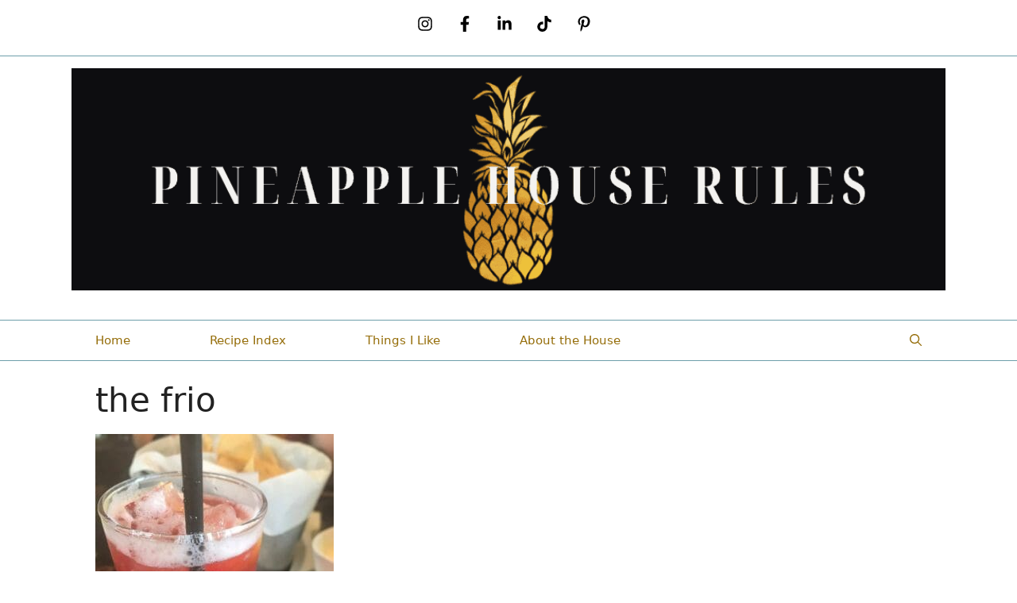

--- FILE ---
content_type: application/javascript; charset=utf-8
request_url: https://fundingchoicesmessages.google.com/f/AGSKWxUIZ95EEByIZTzj8VziOSdcIEtolv-oLQmd1OWnekpx0Tlo37WgzxhOvttVdXKuUrvInNTfQcRTl9exxc-RlnwpLeKeLdvZ41UDiqNZc9dLWlQeAGVKWCsneXcw29YWV_mAvHCm5A0mStkFO8b6WDHt_5JuVANEDZgu9DFdGi38DuDqSv3Af34M7cd-/_/iframe_ads.-ad-340x400--advertise./googleadcode./ovt_show.asp?
body_size: -1289
content:
window['0f0c7be6-cde9-461e-affe-c64635e68dab'] = true;